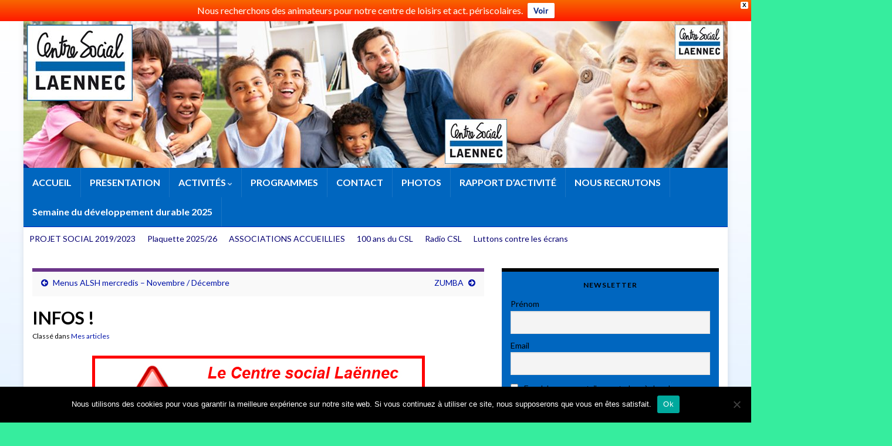

--- FILE ---
content_type: text/html; charset=UTF-8
request_url: https://www.cs-laennec.fr/infos-4/
body_size: 16371
content:
<!DOCTYPE html><!--[if IE 7]>
<html class="ie ie7" lang="fr-FR" prefix="og: http://ogp.me/ns#">
<![endif]-->
<!--[if IE 8]>
<html class="ie ie8" lang="fr-FR" prefix="og: http://ogp.me/ns#">
<![endif]-->
<!--[if !(IE 7) & !(IE 8)]><!-->
<html lang="fr-FR" prefix="og: http://ogp.me/ns#">
<!--<![endif]-->
    <head>
        <meta charset="UTF-8">
        <meta http-equiv="X-UA-Compatible" content="IE=edge">
        <meta name="viewport" content="width=device-width, initial-scale=1">
        <title>INFOS ! &#8211; Centre Social Laënnec</title>
<meta name='robots' content='max-image-preview:large' />
<link rel="alternate" type="application/rss+xml" title="Centre Social Laënnec &raquo; Flux" href="https://www.cs-laennec.fr/feed/" />
<link rel="alternate" type="application/rss+xml" title="Centre Social Laënnec &raquo; Flux des commentaires" href="https://www.cs-laennec.fr/comments/feed/" />
<link rel="alternate" title="oEmbed (JSON)" type="application/json+oembed" href="https://www.cs-laennec.fr/wp-json/oembed/1.0/embed?url=https%3A%2F%2Fwww.cs-laennec.fr%2Finfos-4%2F" />
<link rel="alternate" title="oEmbed (XML)" type="text/xml+oembed" href="https://www.cs-laennec.fr/wp-json/oembed/1.0/embed?url=https%3A%2F%2Fwww.cs-laennec.fr%2Finfos-4%2F&#038;format=xml" />
<style id='wp-img-auto-sizes-contain-inline-css' type='text/css'>
img:is([sizes=auto i],[sizes^="auto," i]){contain-intrinsic-size:3000px 1500px}
/*# sourceURL=wp-img-auto-sizes-contain-inline-css */
</style>
<style id='wp-emoji-styles-inline-css' type='text/css'>

	img.wp-smiley, img.emoji {
		display: inline !important;
		border: none !important;
		box-shadow: none !important;
		height: 1em !important;
		width: 1em !important;
		margin: 0 0.07em !important;
		vertical-align: -0.1em !important;
		background: none !important;
		padding: 0 !important;
	}
/*# sourceURL=wp-emoji-styles-inline-css */
</style>
<style id='wp-block-library-inline-css' type='text/css'>
:root{--wp-block-synced-color:#7a00df;--wp-block-synced-color--rgb:122,0,223;--wp-bound-block-color:var(--wp-block-synced-color);--wp-editor-canvas-background:#ddd;--wp-admin-theme-color:#007cba;--wp-admin-theme-color--rgb:0,124,186;--wp-admin-theme-color-darker-10:#006ba1;--wp-admin-theme-color-darker-10--rgb:0,107,160.5;--wp-admin-theme-color-darker-20:#005a87;--wp-admin-theme-color-darker-20--rgb:0,90,135;--wp-admin-border-width-focus:2px}@media (min-resolution:192dpi){:root{--wp-admin-border-width-focus:1.5px}}.wp-element-button{cursor:pointer}:root .has-very-light-gray-background-color{background-color:#eee}:root .has-very-dark-gray-background-color{background-color:#313131}:root .has-very-light-gray-color{color:#eee}:root .has-very-dark-gray-color{color:#313131}:root .has-vivid-green-cyan-to-vivid-cyan-blue-gradient-background{background:linear-gradient(135deg,#00d084,#0693e3)}:root .has-purple-crush-gradient-background{background:linear-gradient(135deg,#34e2e4,#4721fb 50%,#ab1dfe)}:root .has-hazy-dawn-gradient-background{background:linear-gradient(135deg,#faaca8,#dad0ec)}:root .has-subdued-olive-gradient-background{background:linear-gradient(135deg,#fafae1,#67a671)}:root .has-atomic-cream-gradient-background{background:linear-gradient(135deg,#fdd79a,#004a59)}:root .has-nightshade-gradient-background{background:linear-gradient(135deg,#330968,#31cdcf)}:root .has-midnight-gradient-background{background:linear-gradient(135deg,#020381,#2874fc)}:root{--wp--preset--font-size--normal:16px;--wp--preset--font-size--huge:42px}.has-regular-font-size{font-size:1em}.has-larger-font-size{font-size:2.625em}.has-normal-font-size{font-size:var(--wp--preset--font-size--normal)}.has-huge-font-size{font-size:var(--wp--preset--font-size--huge)}.has-text-align-center{text-align:center}.has-text-align-left{text-align:left}.has-text-align-right{text-align:right}.has-fit-text{white-space:nowrap!important}#end-resizable-editor-section{display:none}.aligncenter{clear:both}.items-justified-left{justify-content:flex-start}.items-justified-center{justify-content:center}.items-justified-right{justify-content:flex-end}.items-justified-space-between{justify-content:space-between}.screen-reader-text{border:0;clip-path:inset(50%);height:1px;margin:-1px;overflow:hidden;padding:0;position:absolute;width:1px;word-wrap:normal!important}.screen-reader-text:focus{background-color:#ddd;clip-path:none;color:#444;display:block;font-size:1em;height:auto;left:5px;line-height:normal;padding:15px 23px 14px;text-decoration:none;top:5px;width:auto;z-index:100000}html :where(.has-border-color){border-style:solid}html :where([style*=border-top-color]){border-top-style:solid}html :where([style*=border-right-color]){border-right-style:solid}html :where([style*=border-bottom-color]){border-bottom-style:solid}html :where([style*=border-left-color]){border-left-style:solid}html :where([style*=border-width]){border-style:solid}html :where([style*=border-top-width]){border-top-style:solid}html :where([style*=border-right-width]){border-right-style:solid}html :where([style*=border-bottom-width]){border-bottom-style:solid}html :where([style*=border-left-width]){border-left-style:solid}html :where(img[class*=wp-image-]){height:auto;max-width:100%}:where(figure){margin:0 0 1em}html :where(.is-position-sticky){--wp-admin--admin-bar--position-offset:var(--wp-admin--admin-bar--height,0px)}@media screen and (max-width:600px){html :where(.is-position-sticky){--wp-admin--admin-bar--position-offset:0px}}

/*# sourceURL=wp-block-library-inline-css */
</style><style id='wp-block-heading-inline-css' type='text/css'>
h1:where(.wp-block-heading).has-background,h2:where(.wp-block-heading).has-background,h3:where(.wp-block-heading).has-background,h4:where(.wp-block-heading).has-background,h5:where(.wp-block-heading).has-background,h6:where(.wp-block-heading).has-background{padding:1.25em 2.375em}h1.has-text-align-left[style*=writing-mode]:where([style*=vertical-lr]),h1.has-text-align-right[style*=writing-mode]:where([style*=vertical-rl]),h2.has-text-align-left[style*=writing-mode]:where([style*=vertical-lr]),h2.has-text-align-right[style*=writing-mode]:where([style*=vertical-rl]),h3.has-text-align-left[style*=writing-mode]:where([style*=vertical-lr]),h3.has-text-align-right[style*=writing-mode]:where([style*=vertical-rl]),h4.has-text-align-left[style*=writing-mode]:where([style*=vertical-lr]),h4.has-text-align-right[style*=writing-mode]:where([style*=vertical-rl]),h5.has-text-align-left[style*=writing-mode]:where([style*=vertical-lr]),h5.has-text-align-right[style*=writing-mode]:where([style*=vertical-rl]),h6.has-text-align-left[style*=writing-mode]:where([style*=vertical-lr]),h6.has-text-align-right[style*=writing-mode]:where([style*=vertical-rl]){rotate:180deg}
/*# sourceURL=https://www.cs-laennec.fr/wp-includes/blocks/heading/style.min.css */
</style>
<style id='wp-block-image-inline-css' type='text/css'>
.wp-block-image>a,.wp-block-image>figure>a{display:inline-block}.wp-block-image img{box-sizing:border-box;height:auto;max-width:100%;vertical-align:bottom}@media not (prefers-reduced-motion){.wp-block-image img.hide{visibility:hidden}.wp-block-image img.show{animation:show-content-image .4s}}.wp-block-image[style*=border-radius] img,.wp-block-image[style*=border-radius]>a{border-radius:inherit}.wp-block-image.has-custom-border img{box-sizing:border-box}.wp-block-image.aligncenter{text-align:center}.wp-block-image.alignfull>a,.wp-block-image.alignwide>a{width:100%}.wp-block-image.alignfull img,.wp-block-image.alignwide img{height:auto;width:100%}.wp-block-image .aligncenter,.wp-block-image .alignleft,.wp-block-image .alignright,.wp-block-image.aligncenter,.wp-block-image.alignleft,.wp-block-image.alignright{display:table}.wp-block-image .aligncenter>figcaption,.wp-block-image .alignleft>figcaption,.wp-block-image .alignright>figcaption,.wp-block-image.aligncenter>figcaption,.wp-block-image.alignleft>figcaption,.wp-block-image.alignright>figcaption{caption-side:bottom;display:table-caption}.wp-block-image .alignleft{float:left;margin:.5em 1em .5em 0}.wp-block-image .alignright{float:right;margin:.5em 0 .5em 1em}.wp-block-image .aligncenter{margin-left:auto;margin-right:auto}.wp-block-image :where(figcaption){margin-bottom:1em;margin-top:.5em}.wp-block-image.is-style-circle-mask img{border-radius:9999px}@supports ((-webkit-mask-image:none) or (mask-image:none)) or (-webkit-mask-image:none){.wp-block-image.is-style-circle-mask img{border-radius:0;-webkit-mask-image:url('data:image/svg+xml;utf8,<svg viewBox="0 0 100 100" xmlns="http://www.w3.org/2000/svg"><circle cx="50" cy="50" r="50"/></svg>');mask-image:url('data:image/svg+xml;utf8,<svg viewBox="0 0 100 100" xmlns="http://www.w3.org/2000/svg"><circle cx="50" cy="50" r="50"/></svg>');mask-mode:alpha;-webkit-mask-position:center;mask-position:center;-webkit-mask-repeat:no-repeat;mask-repeat:no-repeat;-webkit-mask-size:contain;mask-size:contain}}:root :where(.wp-block-image.is-style-rounded img,.wp-block-image .is-style-rounded img){border-radius:9999px}.wp-block-image figure{margin:0}.wp-lightbox-container{display:flex;flex-direction:column;position:relative}.wp-lightbox-container img{cursor:zoom-in}.wp-lightbox-container img:hover+button{opacity:1}.wp-lightbox-container button{align-items:center;backdrop-filter:blur(16px) saturate(180%);background-color:#5a5a5a40;border:none;border-radius:4px;cursor:zoom-in;display:flex;height:20px;justify-content:center;opacity:0;padding:0;position:absolute;right:16px;text-align:center;top:16px;width:20px;z-index:100}@media not (prefers-reduced-motion){.wp-lightbox-container button{transition:opacity .2s ease}}.wp-lightbox-container button:focus-visible{outline:3px auto #5a5a5a40;outline:3px auto -webkit-focus-ring-color;outline-offset:3px}.wp-lightbox-container button:hover{cursor:pointer;opacity:1}.wp-lightbox-container button:focus{opacity:1}.wp-lightbox-container button:focus,.wp-lightbox-container button:hover,.wp-lightbox-container button:not(:hover):not(:active):not(.has-background){background-color:#5a5a5a40;border:none}.wp-lightbox-overlay{box-sizing:border-box;cursor:zoom-out;height:100vh;left:0;overflow:hidden;position:fixed;top:0;visibility:hidden;width:100%;z-index:100000}.wp-lightbox-overlay .close-button{align-items:center;cursor:pointer;display:flex;justify-content:center;min-height:40px;min-width:40px;padding:0;position:absolute;right:calc(env(safe-area-inset-right) + 16px);top:calc(env(safe-area-inset-top) + 16px);z-index:5000000}.wp-lightbox-overlay .close-button:focus,.wp-lightbox-overlay .close-button:hover,.wp-lightbox-overlay .close-button:not(:hover):not(:active):not(.has-background){background:none;border:none}.wp-lightbox-overlay .lightbox-image-container{height:var(--wp--lightbox-container-height);left:50%;overflow:hidden;position:absolute;top:50%;transform:translate(-50%,-50%);transform-origin:top left;width:var(--wp--lightbox-container-width);z-index:9999999999}.wp-lightbox-overlay .wp-block-image{align-items:center;box-sizing:border-box;display:flex;height:100%;justify-content:center;margin:0;position:relative;transform-origin:0 0;width:100%;z-index:3000000}.wp-lightbox-overlay .wp-block-image img{height:var(--wp--lightbox-image-height);min-height:var(--wp--lightbox-image-height);min-width:var(--wp--lightbox-image-width);width:var(--wp--lightbox-image-width)}.wp-lightbox-overlay .wp-block-image figcaption{display:none}.wp-lightbox-overlay button{background:none;border:none}.wp-lightbox-overlay .scrim{background-color:#fff;height:100%;opacity:.9;position:absolute;width:100%;z-index:2000000}.wp-lightbox-overlay.active{visibility:visible}@media not (prefers-reduced-motion){.wp-lightbox-overlay.active{animation:turn-on-visibility .25s both}.wp-lightbox-overlay.active img{animation:turn-on-visibility .35s both}.wp-lightbox-overlay.show-closing-animation:not(.active){animation:turn-off-visibility .35s both}.wp-lightbox-overlay.show-closing-animation:not(.active) img{animation:turn-off-visibility .25s both}.wp-lightbox-overlay.zoom.active{animation:none;opacity:1;visibility:visible}.wp-lightbox-overlay.zoom.active .lightbox-image-container{animation:lightbox-zoom-in .4s}.wp-lightbox-overlay.zoom.active .lightbox-image-container img{animation:none}.wp-lightbox-overlay.zoom.active .scrim{animation:turn-on-visibility .4s forwards}.wp-lightbox-overlay.zoom.show-closing-animation:not(.active){animation:none}.wp-lightbox-overlay.zoom.show-closing-animation:not(.active) .lightbox-image-container{animation:lightbox-zoom-out .4s}.wp-lightbox-overlay.zoom.show-closing-animation:not(.active) .lightbox-image-container img{animation:none}.wp-lightbox-overlay.zoom.show-closing-animation:not(.active) .scrim{animation:turn-off-visibility .4s forwards}}@keyframes show-content-image{0%{visibility:hidden}99%{visibility:hidden}to{visibility:visible}}@keyframes turn-on-visibility{0%{opacity:0}to{opacity:1}}@keyframes turn-off-visibility{0%{opacity:1;visibility:visible}99%{opacity:0;visibility:visible}to{opacity:0;visibility:hidden}}@keyframes lightbox-zoom-in{0%{transform:translate(calc((-100vw + var(--wp--lightbox-scrollbar-width))/2 + var(--wp--lightbox-initial-left-position)),calc(-50vh + var(--wp--lightbox-initial-top-position))) scale(var(--wp--lightbox-scale))}to{transform:translate(-50%,-50%) scale(1)}}@keyframes lightbox-zoom-out{0%{transform:translate(-50%,-50%) scale(1);visibility:visible}99%{visibility:visible}to{transform:translate(calc((-100vw + var(--wp--lightbox-scrollbar-width))/2 + var(--wp--lightbox-initial-left-position)),calc(-50vh + var(--wp--lightbox-initial-top-position))) scale(var(--wp--lightbox-scale));visibility:hidden}}
/*# sourceURL=https://www.cs-laennec.fr/wp-includes/blocks/image/style.min.css */
</style>
<style id='wp-block-spacer-inline-css' type='text/css'>
.wp-block-spacer{clear:both}
/*# sourceURL=https://www.cs-laennec.fr/wp-includes/blocks/spacer/style.min.css */
</style>
<style id='global-styles-inline-css' type='text/css'>
:root{--wp--preset--aspect-ratio--square: 1;--wp--preset--aspect-ratio--4-3: 4/3;--wp--preset--aspect-ratio--3-4: 3/4;--wp--preset--aspect-ratio--3-2: 3/2;--wp--preset--aspect-ratio--2-3: 2/3;--wp--preset--aspect-ratio--16-9: 16/9;--wp--preset--aspect-ratio--9-16: 9/16;--wp--preset--color--black: #000000;--wp--preset--color--cyan-bluish-gray: #abb8c3;--wp--preset--color--white: #ffffff;--wp--preset--color--pale-pink: #f78da7;--wp--preset--color--vivid-red: #cf2e2e;--wp--preset--color--luminous-vivid-orange: #ff6900;--wp--preset--color--luminous-vivid-amber: #fcb900;--wp--preset--color--light-green-cyan: #7bdcb5;--wp--preset--color--vivid-green-cyan: #00d084;--wp--preset--color--pale-cyan-blue: #8ed1fc;--wp--preset--color--vivid-cyan-blue: #0693e3;--wp--preset--color--vivid-purple: #9b51e0;--wp--preset--gradient--vivid-cyan-blue-to-vivid-purple: linear-gradient(135deg,rgb(6,147,227) 0%,rgb(155,81,224) 100%);--wp--preset--gradient--light-green-cyan-to-vivid-green-cyan: linear-gradient(135deg,rgb(122,220,180) 0%,rgb(0,208,130) 100%);--wp--preset--gradient--luminous-vivid-amber-to-luminous-vivid-orange: linear-gradient(135deg,rgb(252,185,0) 0%,rgb(255,105,0) 100%);--wp--preset--gradient--luminous-vivid-orange-to-vivid-red: linear-gradient(135deg,rgb(255,105,0) 0%,rgb(207,46,46) 100%);--wp--preset--gradient--very-light-gray-to-cyan-bluish-gray: linear-gradient(135deg,rgb(238,238,238) 0%,rgb(169,184,195) 100%);--wp--preset--gradient--cool-to-warm-spectrum: linear-gradient(135deg,rgb(74,234,220) 0%,rgb(151,120,209) 20%,rgb(207,42,186) 40%,rgb(238,44,130) 60%,rgb(251,105,98) 80%,rgb(254,248,76) 100%);--wp--preset--gradient--blush-light-purple: linear-gradient(135deg,rgb(255,206,236) 0%,rgb(152,150,240) 100%);--wp--preset--gradient--blush-bordeaux: linear-gradient(135deg,rgb(254,205,165) 0%,rgb(254,45,45) 50%,rgb(107,0,62) 100%);--wp--preset--gradient--luminous-dusk: linear-gradient(135deg,rgb(255,203,112) 0%,rgb(199,81,192) 50%,rgb(65,88,208) 100%);--wp--preset--gradient--pale-ocean: linear-gradient(135deg,rgb(255,245,203) 0%,rgb(182,227,212) 50%,rgb(51,167,181) 100%);--wp--preset--gradient--electric-grass: linear-gradient(135deg,rgb(202,248,128) 0%,rgb(113,206,126) 100%);--wp--preset--gradient--midnight: linear-gradient(135deg,rgb(2,3,129) 0%,rgb(40,116,252) 100%);--wp--preset--font-size--small: 14px;--wp--preset--font-size--medium: 20px;--wp--preset--font-size--large: 20px;--wp--preset--font-size--x-large: 42px;--wp--preset--font-size--tiny: 10px;--wp--preset--font-size--regular: 16px;--wp--preset--font-size--larger: 26px;--wp--preset--spacing--20: 0.44rem;--wp--preset--spacing--30: 0.67rem;--wp--preset--spacing--40: 1rem;--wp--preset--spacing--50: 1.5rem;--wp--preset--spacing--60: 2.25rem;--wp--preset--spacing--70: 3.38rem;--wp--preset--spacing--80: 5.06rem;--wp--preset--shadow--natural: 6px 6px 9px rgba(0, 0, 0, 0.2);--wp--preset--shadow--deep: 12px 12px 50px rgba(0, 0, 0, 0.4);--wp--preset--shadow--sharp: 6px 6px 0px rgba(0, 0, 0, 0.2);--wp--preset--shadow--outlined: 6px 6px 0px -3px rgb(255, 255, 255), 6px 6px rgb(0, 0, 0);--wp--preset--shadow--crisp: 6px 6px 0px rgb(0, 0, 0);}:where(.is-layout-flex){gap: 0.5em;}:where(.is-layout-grid){gap: 0.5em;}body .is-layout-flex{display: flex;}.is-layout-flex{flex-wrap: wrap;align-items: center;}.is-layout-flex > :is(*, div){margin: 0;}body .is-layout-grid{display: grid;}.is-layout-grid > :is(*, div){margin: 0;}:where(.wp-block-columns.is-layout-flex){gap: 2em;}:where(.wp-block-columns.is-layout-grid){gap: 2em;}:where(.wp-block-post-template.is-layout-flex){gap: 1.25em;}:where(.wp-block-post-template.is-layout-grid){gap: 1.25em;}.has-black-color{color: var(--wp--preset--color--black) !important;}.has-cyan-bluish-gray-color{color: var(--wp--preset--color--cyan-bluish-gray) !important;}.has-white-color{color: var(--wp--preset--color--white) !important;}.has-pale-pink-color{color: var(--wp--preset--color--pale-pink) !important;}.has-vivid-red-color{color: var(--wp--preset--color--vivid-red) !important;}.has-luminous-vivid-orange-color{color: var(--wp--preset--color--luminous-vivid-orange) !important;}.has-luminous-vivid-amber-color{color: var(--wp--preset--color--luminous-vivid-amber) !important;}.has-light-green-cyan-color{color: var(--wp--preset--color--light-green-cyan) !important;}.has-vivid-green-cyan-color{color: var(--wp--preset--color--vivid-green-cyan) !important;}.has-pale-cyan-blue-color{color: var(--wp--preset--color--pale-cyan-blue) !important;}.has-vivid-cyan-blue-color{color: var(--wp--preset--color--vivid-cyan-blue) !important;}.has-vivid-purple-color{color: var(--wp--preset--color--vivid-purple) !important;}.has-black-background-color{background-color: var(--wp--preset--color--black) !important;}.has-cyan-bluish-gray-background-color{background-color: var(--wp--preset--color--cyan-bluish-gray) !important;}.has-white-background-color{background-color: var(--wp--preset--color--white) !important;}.has-pale-pink-background-color{background-color: var(--wp--preset--color--pale-pink) !important;}.has-vivid-red-background-color{background-color: var(--wp--preset--color--vivid-red) !important;}.has-luminous-vivid-orange-background-color{background-color: var(--wp--preset--color--luminous-vivid-orange) !important;}.has-luminous-vivid-amber-background-color{background-color: var(--wp--preset--color--luminous-vivid-amber) !important;}.has-light-green-cyan-background-color{background-color: var(--wp--preset--color--light-green-cyan) !important;}.has-vivid-green-cyan-background-color{background-color: var(--wp--preset--color--vivid-green-cyan) !important;}.has-pale-cyan-blue-background-color{background-color: var(--wp--preset--color--pale-cyan-blue) !important;}.has-vivid-cyan-blue-background-color{background-color: var(--wp--preset--color--vivid-cyan-blue) !important;}.has-vivid-purple-background-color{background-color: var(--wp--preset--color--vivid-purple) !important;}.has-black-border-color{border-color: var(--wp--preset--color--black) !important;}.has-cyan-bluish-gray-border-color{border-color: var(--wp--preset--color--cyan-bluish-gray) !important;}.has-white-border-color{border-color: var(--wp--preset--color--white) !important;}.has-pale-pink-border-color{border-color: var(--wp--preset--color--pale-pink) !important;}.has-vivid-red-border-color{border-color: var(--wp--preset--color--vivid-red) !important;}.has-luminous-vivid-orange-border-color{border-color: var(--wp--preset--color--luminous-vivid-orange) !important;}.has-luminous-vivid-amber-border-color{border-color: var(--wp--preset--color--luminous-vivid-amber) !important;}.has-light-green-cyan-border-color{border-color: var(--wp--preset--color--light-green-cyan) !important;}.has-vivid-green-cyan-border-color{border-color: var(--wp--preset--color--vivid-green-cyan) !important;}.has-pale-cyan-blue-border-color{border-color: var(--wp--preset--color--pale-cyan-blue) !important;}.has-vivid-cyan-blue-border-color{border-color: var(--wp--preset--color--vivid-cyan-blue) !important;}.has-vivid-purple-border-color{border-color: var(--wp--preset--color--vivid-purple) !important;}.has-vivid-cyan-blue-to-vivid-purple-gradient-background{background: var(--wp--preset--gradient--vivid-cyan-blue-to-vivid-purple) !important;}.has-light-green-cyan-to-vivid-green-cyan-gradient-background{background: var(--wp--preset--gradient--light-green-cyan-to-vivid-green-cyan) !important;}.has-luminous-vivid-amber-to-luminous-vivid-orange-gradient-background{background: var(--wp--preset--gradient--luminous-vivid-amber-to-luminous-vivid-orange) !important;}.has-luminous-vivid-orange-to-vivid-red-gradient-background{background: var(--wp--preset--gradient--luminous-vivid-orange-to-vivid-red) !important;}.has-very-light-gray-to-cyan-bluish-gray-gradient-background{background: var(--wp--preset--gradient--very-light-gray-to-cyan-bluish-gray) !important;}.has-cool-to-warm-spectrum-gradient-background{background: var(--wp--preset--gradient--cool-to-warm-spectrum) !important;}.has-blush-light-purple-gradient-background{background: var(--wp--preset--gradient--blush-light-purple) !important;}.has-blush-bordeaux-gradient-background{background: var(--wp--preset--gradient--blush-bordeaux) !important;}.has-luminous-dusk-gradient-background{background: var(--wp--preset--gradient--luminous-dusk) !important;}.has-pale-ocean-gradient-background{background: var(--wp--preset--gradient--pale-ocean) !important;}.has-electric-grass-gradient-background{background: var(--wp--preset--gradient--electric-grass) !important;}.has-midnight-gradient-background{background: var(--wp--preset--gradient--midnight) !important;}.has-small-font-size{font-size: var(--wp--preset--font-size--small) !important;}.has-medium-font-size{font-size: var(--wp--preset--font-size--medium) !important;}.has-large-font-size{font-size: var(--wp--preset--font-size--large) !important;}.has-x-large-font-size{font-size: var(--wp--preset--font-size--x-large) !important;}
/*# sourceURL=global-styles-inline-css */
</style>

<style id='classic-theme-styles-inline-css' type='text/css'>
/*! This file is auto-generated */
.wp-block-button__link{color:#fff;background-color:#32373c;border-radius:9999px;box-shadow:none;text-decoration:none;padding:calc(.667em + 2px) calc(1.333em + 2px);font-size:1.125em}.wp-block-file__button{background:#32373c;color:#fff;text-decoration:none}
/*# sourceURL=/wp-includes/css/classic-themes.min.css */
</style>
<link rel='stylesheet' id='titan-adminbar-styles-css' href='https://www.cs-laennec.fr/wp-content/plugins/anti-spam/assets/css/admin-bar.css?ver=7.4.0' type='text/css' media='all' />
<link rel='stylesheet' id='cookie-notice-front-css' href='https://www.cs-laennec.fr/wp-content/plugins/cookie-notice/css/front.min.css?ver=2.5.11' type='text/css' media='all' />
<link rel='stylesheet' id='icalendrier-default-css' href='https://www.cs-laennec.fr/wp-content/plugins/icalendrier/css/icalendrier.css' type='text/css' media='all' />
<link rel='stylesheet' id='icalendrier-alt-1-css' href='https://www.cs-laennec.fr/wp-content/plugins/icalendrier/css/themes/icalendrier-alt-1.css' type='text/css' media='all' />
<link rel='stylesheet' id='bwg_fonts-css' href='https://www.cs-laennec.fr/wp-content/plugins/photo-gallery/css/bwg-fonts/fonts.css?ver=0.0.1' type='text/css' media='all' />
<link rel='stylesheet' id='sumoselect-css' href='https://www.cs-laennec.fr/wp-content/plugins/photo-gallery/css/sumoselect.min.css?ver=3.4.6' type='text/css' media='all' />
<link rel='stylesheet' id='mCustomScrollbar-css' href='https://www.cs-laennec.fr/wp-content/plugins/photo-gallery/css/jquery.mCustomScrollbar.min.css?ver=3.1.5' type='text/css' media='all' />
<link rel='stylesheet' id='bwg_frontend-css' href='https://www.cs-laennec.fr/wp-content/plugins/photo-gallery/css/styles.min.css?ver=1.8.37' type='text/css' media='all' />
<link rel='stylesheet' id='uaf_client_css-css' href='https://www.cs-laennec.fr/wp-content/uploads/useanyfont/uaf.css?ver=1764515035' type='text/css' media='all' />
<link rel='stylesheet' id='wpfront-notification-bar-css' href='https://www.cs-laennec.fr/wp-content/plugins/wpfront-notification-bar/css/wpfront-notification-bar.min.css?ver=3.5.1.05102' type='text/css' media='all' />
<link rel='stylesheet' id='bootstrap-css' href='https://www.cs-laennec.fr/wp-content/themes/graphene/bootstrap/css/bootstrap.min.css?ver=6.9' type='text/css' media='all' />
<link rel='stylesheet' id='font-awesome-css' href='https://www.cs-laennec.fr/wp-content/themes/graphene/fonts/font-awesome/css/font-awesome.min.css?ver=6.9' type='text/css' media='all' />
<link rel='stylesheet' id='graphene-css' href='https://www.cs-laennec.fr/wp-content/themes/graphene/style.css?ver=2.9.4' type='text/css' media='screen' />
<link rel='stylesheet' id='graphene-responsive-css' href='https://www.cs-laennec.fr/wp-content/themes/graphene/responsive.css?ver=2.9.4' type='text/css' media='all' />
<link rel='stylesheet' id='graphene-blocks-css' href='https://www.cs-laennec.fr/wp-content/themes/graphene/blocks.css?ver=2.9.4' type='text/css' media='all' />
<link rel='stylesheet' id='newsletter-css' href='https://www.cs-laennec.fr/wp-content/plugins/newsletter/style.css?ver=9.1.1' type='text/css' media='all' />
<link rel='stylesheet' id='heateor-sc-frontend-css-css' href='https://www.cs-laennec.fr/wp-content/plugins/heateor-social-comments/css/front.css?ver=1.6.3' type='text/css' media='all' />
<script type="text/javascript" id="cookie-notice-front-js-before">
/* <![CDATA[ */
var cnArgs = {"ajaxUrl":"https:\/\/www.cs-laennec.fr\/wp-admin\/admin-ajax.php","nonce":"d6f67e49d2","hideEffect":"fade","position":"bottom","onScroll":false,"onScrollOffset":100,"onClick":false,"cookieName":"cookie_notice_accepted","cookieTime":2592000,"cookieTimeRejected":2592000,"globalCookie":false,"redirection":false,"cache":false,"revokeCookies":false,"revokeCookiesOpt":"automatic"};

//# sourceURL=cookie-notice-front-js-before
/* ]]> */
</script>
<script type="text/javascript" src="https://www.cs-laennec.fr/wp-content/plugins/cookie-notice/js/front.min.js?ver=2.5.11" id="cookie-notice-front-js"></script>
<script type="text/javascript" src="https://www.cs-laennec.fr/wp-includes/js/jquery/jquery.min.js?ver=3.7.1" id="jquery-core-js"></script>
<script type="text/javascript" src="https://www.cs-laennec.fr/wp-includes/js/jquery/jquery-migrate.min.js?ver=3.4.1" id="jquery-migrate-js"></script>
<script type="text/javascript" src="https://www.cs-laennec.fr/wp-content/plugins/photo-gallery/js/jquery.sumoselect.min.js?ver=3.4.6" id="sumoselect-js"></script>
<script type="text/javascript" src="https://www.cs-laennec.fr/wp-content/plugins/photo-gallery/js/tocca.min.js?ver=2.0.9" id="bwg_mobile-js"></script>
<script type="text/javascript" src="https://www.cs-laennec.fr/wp-content/plugins/photo-gallery/js/jquery.mCustomScrollbar.concat.min.js?ver=3.1.5" id="mCustomScrollbar-js"></script>
<script type="text/javascript" src="https://www.cs-laennec.fr/wp-content/plugins/photo-gallery/js/jquery.fullscreen.min.js?ver=0.6.0" id="jquery-fullscreen-js"></script>
<script type="text/javascript" id="bwg_frontend-js-extra">
/* <![CDATA[ */
var bwg_objectsL10n = {"bwg_field_required":"field is required.","bwg_mail_validation":"This is not a valid email address.","bwg_search_result":"There are no images matching your search.","bwg_select_tag":"Select Tag","bwg_order_by":"Order By","bwg_search":"Search","bwg_show_ecommerce":"Show Ecommerce","bwg_hide_ecommerce":"Hide Ecommerce","bwg_show_comments":"Show Comments","bwg_hide_comments":"Hide Comments","bwg_restore":"Restore","bwg_maximize":"Maximize","bwg_fullscreen":"Fullscreen","bwg_exit_fullscreen":"Exit Fullscreen","bwg_search_tag":"SEARCH...","bwg_tag_no_match":"No tags found","bwg_all_tags_selected":"All tags selected","bwg_tags_selected":"tags selected","play":"Play","pause":"Pause","is_pro":"","bwg_play":"Play","bwg_pause":"Pause","bwg_hide_info":"Hide info","bwg_show_info":"Show info","bwg_hide_rating":"Hide rating","bwg_show_rating":"Show rating","ok":"Ok","cancel":"Cancel","select_all":"Select all","lazy_load":"0","lazy_loader":"https://www.cs-laennec.fr/wp-content/plugins/photo-gallery/images/ajax_loader.png","front_ajax":"0","bwg_tag_see_all":"see all tags","bwg_tag_see_less":"see less tags"};
//# sourceURL=bwg_frontend-js-extra
/* ]]> */
</script>
<script type="text/javascript" src="https://www.cs-laennec.fr/wp-content/plugins/photo-gallery/js/scripts.min.js?ver=1.8.37" id="bwg_frontend-js"></script>
<script type="text/javascript" src="https://www.cs-laennec.fr/wp-content/plugins/wpfront-notification-bar/js/wpfront-notification-bar.min.js?ver=3.5.1.05102" id="wpfront-notification-bar-js"></script>
<script defer type="text/javascript" src="https://www.cs-laennec.fr/wp-content/themes/graphene/bootstrap/js/bootstrap.min.js?ver=2.9.4" id="bootstrap-js"></script>
<script defer type="text/javascript" src="https://www.cs-laennec.fr/wp-content/themes/graphene/js/bootstrap-hover-dropdown/bootstrap-hover-dropdown.min.js?ver=2.9.4" id="bootstrap-hover-dropdown-js"></script>
<script defer type="text/javascript" src="https://www.cs-laennec.fr/wp-content/themes/graphene/js/bootstrap-submenu/bootstrap-submenu.min.js?ver=2.9.4" id="bootstrap-submenu-js"></script>
<script defer type="text/javascript" src="https://www.cs-laennec.fr/wp-content/themes/graphene/js/jquery.infinitescroll.min.js?ver=2.9.4" id="infinite-scroll-js"></script>
<script type="text/javascript" id="graphene-js-extra">
/* <![CDATA[ */
var grapheneJS = {"siteurl":"https://www.cs-laennec.fr","ajaxurl":"https://www.cs-laennec.fr/wp-admin/admin-ajax.php","templateUrl":"https://www.cs-laennec.fr/wp-content/themes/graphene","isSingular":"1","enableStickyMenu":"","shouldShowComments":"","commentsOrder":"newest","sliderDisable":"","sliderInterval":"7000","infScrollBtnLbl":"Lire plus","infScrollOn":"","infScrollCommentsOn":"","totalPosts":"1","postsPerPage":"10","isPageNavi":"","infScrollMsgText":"Fetching window.grapheneInfScrollItemsPerPage of window.grapheneInfScrollItemsLeft items left ...","infScrollMsgTextPlural":"Fetching window.grapheneInfScrollItemsPerPage of window.grapheneInfScrollItemsLeft items left ...","infScrollFinishedText":"All loaded!","commentsPerPage":"50","totalComments":"0","infScrollCommentsMsg":"R\u00e9cup\u00e9ration de window.grapheneInfScrollCommentsPerPage commentaires sur window.grapheneInfScrollCommentsLeft laiss\u00e9s","infScrollCommentsMsgPlural":"R\u00e9cup\u00e9ration de window.grapheneInfScrollCommentsPerPage commentaires sur window.grapheneInfScrollCommentsLeft laiss\u00e9s","infScrollCommentsFinishedMsg":"All comments loaded!","disableLiveSearch":"1","txtNoResult":"No result found.","isMasonry":""};
//# sourceURL=graphene-js-extra
/* ]]> */
</script>
<script defer type="text/javascript" src="https://www.cs-laennec.fr/wp-content/themes/graphene/js/graphene.js?ver=2.9.4" id="graphene-js"></script>
<link rel="https://api.w.org/" href="https://www.cs-laennec.fr/wp-json/" /><link rel="alternate" title="JSON" type="application/json" href="https://www.cs-laennec.fr/wp-json/wp/v2/posts/2971" /><link rel="EditURI" type="application/rsd+xml" title="RSD" href="https://www.cs-laennec.fr/xmlrpc.php?rsd" />
<meta name="generator" content="WordPress 6.9" />
<link rel="canonical" href="https://www.cs-laennec.fr/infos-4/" />
<link rel='shortlink' href='https://www.cs-laennec.fr/?p=2971' />
<!-- Start Genie WP Favicon -->
<link rel="shortcut icon" href="https://www.cs-laennec.fr/wp-content/uploads/gwpf_icon/favicon.png" />
<link rel="apple-touch-icon" href="https://www.cs-laennec.fr/wp-content/uploads/gwpf_icon/favicon.png" />
<!-- End Genie WP Favicon -->
		<script>
		   WebFontConfig = {
		      google: { 
		      	families: ["Lato:400,400i,700,700i&display=swap"]		      }
		   };

		   (function(d) {
		      var wf = d.createElement('script'), s = d.scripts[0];
		      wf.src = 'https://ajax.googleapis.com/ajax/libs/webfont/1.6.26/webfont.js';
		      wf.async = true;
		      s.parentNode.insertBefore(wf, s);
		   })(document);
		</script>
	<style type="text/css">
.navbar {background: #0066bf} @media only screen and (max-width: 768px){ #mega-menu-wrap-Header-Menu .mega-menu-toggle + #mega-menu-Header-Menu {background: #0066bf} }.navbar #header-menu-wrap .nav li:focus, .navbar #header-menu-wrap .nav li:hover, .navbar #header-menu-wrap .nav li.current-menu-item, .navbar #header-menu-wrap .nav li.current-menu-ancestor, .navbar #header-menu-wrap .dropdown-menu li, .navbar #header-menu-wrap .dropdown-menu > li > a:focus, .navbar #header-menu-wrap .dropdown-menu > li > a:hover, .navbar #header-menu-wrap .dropdown-menu > .active > a, .navbar #header-menu-wrap .dropdown-menu > .active > a:focus, .navbar #header-menu-wrap .dropdown-menu > .active > a:hover, .navbar #header-menu-wrap .navbar-nav>.open>a, .navbar #header-menu-wrap .navbar-nav>.open>a:focus, .navbar #header-menu-wrap .navbar-nav>.open>a:hover, .navbar .navbar-nav>.active>a, .navbar .navbar-nav>.active>a:focus, .navbar .navbar-nav>.active>a:hover, #header-menu-wrap #mega-menu-wrap-Header-Menu #mega-menu-Header-Menu li.mega-current-menu-item, #header-menu-wrap #mega-menu-wrap-Header-Menu #mega-menu-Header-Menu > li.mega-menu-item > a.mega-menu-link:hover, #header-menu-wrap #mega-menu-wrap-Header-Menu #mega-menu-Header-Menu > li.mega-toggle-on > a.mega-menu-link, #header-menu-wrap #mega-menu-wrap-Header-Menu #mega-menu-Header-Menu > li.mega-current-menu-item > a.mega-menu-link {background: #f9f9f9}.navbar #header-menu-wrap .navbar-nav>.active>a, .navbar #header-menu-wrap .navbar-nav>.active>a:focus, .navbar #header-menu-wrap .navbar-nav>.active>a:hover, .navbar #header-menu-wrap .navbar-nav>.open>a, .navbar #header-menu-wrap .navbar-nav>.open>a:focus, .navbar #header-menu-wrap .navbar-nav>.open>a:hover, .navbar #header-menu-wrap .navbar-nav>.current-menu-item>a, .navbar #header-menu-wrap .navbar-nav>.current-menu-item>a:hover, .navbar #header-menu-wrap .navbar-nav>.current-menu-item>a:focus, .navbar #header-menu-wrap .navbar-nav>.current-menu-ancestor>a, .navbar #header-menu-wrap .navbar-nav>.current-menu-ancestor>a:hover, .navbar #header-menu-wrap .navbar-nav>.current-menu-ancestor>a:focus, .navbar #header-menu-wrap .navbar-nav>li>a:focus, .navbar #header-menu-wrap .navbar-nav>li>a:hover, #header-menu-wrap #mega-menu-wrap-Header-Menu #mega-menu-Header-Menu li.mega-current-menu-item, #header-menu-wrap #mega-menu-wrap-Header-Menu #mega-menu-Header-Menu > li.mega-menu-item > a.mega-menu-link:hover, #header-menu-wrap #mega-menu-wrap-Header-Menu #mega-menu-Header-Menu > li.mega-toggle-on > a.mega-menu-link, #header-menu-wrap #mega-menu-wrap-Header-Menu #mega-menu-Header-Menu > li.mega-current-menu-item > a.mega-menu-link {color: #000860}.navbar #header-menu-wrap .nav ul li a, .navbar #header-menu-wrap .nav ul li a {color: #000170}.navbar #header-menu-wrap .nav .dropdown-menu li:hover > a, .navbar #header-menu-wrap .nav .dropdown-menu li.current-menu-item > a, .navbar #header-menu-wrap .nav .dropdown-menu li.current-menu-ancestor > a {color: #ef0000}.navbar #secondary-menu-wrap {background: #ffffff}.navbar #secondary-menu-wrap, .navbar-inverse .dropdown-submenu > .dropdown-menu {border-color:#0026bf}.navbar #secondary-menu > li > a {color: #070072}.navbar #secondary-menu-wrap .nav li:focus, .navbar #secondary-menu-wrap .nav li:hover, .navbar #secondary-menu-wrap .nav li.current-menu-item, .navbar #secondary-menu-wrap .nav li.current-menu-ancestor, .navbar #secondary-menu-wrap .dropdown-menu li, .navbar #secondary-menu-wrap .dropdown-menu > li > a:focus, .navbar #secondary-menu-wrap .dropdown-menu > li > a:hover, .navbar #secondary-menu-wrap .dropdown-menu > .active > a, .navbar #secondary-menu-wrap .dropdown-menu > .active > a:focus, .navbar #secondary-menu-wrap .dropdown-menu > .active > a:hover, .navbar #secondary-menu-wrap .navbar-nav>.open>a, .navbar #secondary-menu-wrap .navbar-nav>.open>a:focus, .navbar #secondary-menu-wrap .navbar-nav>.open>a:hover {background-color: #2892fc}.navbar #secondary-menu-wrap .navbar-nav>.active>a, .navbar #secondary-menu-wrap .navbar-nav>.active>a:focus, .navbar #secondary-menu-wrap .navbar-nav>.active>a:hover, .navbar #secondary-menu-wrap .navbar-nav>.open>a, .navbar #secondary-menu-wrap .navbar-nav>.open>a:focus, .navbar #secondary-menu-wrap .navbar-nav>.open>a:hover, .navbar #secondary-menu-wrap .navbar-nav>.current-menu-item>a, .navbar #secondary-menu-wrap .navbar-nav>.current-menu-item>a:hover, .navbar #secondary-menu-wrap .navbar-nav>.current-menu-item>a:focus, .navbar #secondary-menu-wrap .navbar-nav>.current-menu-ancestor>a, .navbar #secondary-menu-wrap .navbar-nav>.current-menu-ancestor>a:hover, .navbar #secondary-menu-wrap .navbar-nav>.current-menu-ancestor>a:focus, .navbar #secondary-menu-wrap .navbar-nav>li>a:focus, .navbar #secondary-menu-wrap .navbar-nav>li>a:hover {color: #0c0c0c}.navbar #secondary-menu-wrap .nav .dropdown-menu li:hover > a, .navbar #secondary-menu-wrap .nav .dropdown-menu li.current-menu-item > a, .navbar #secondary-menu-wrap .nav .dropdown-menu li.current-menu-ancestor > a {color: #000000}.entry-footer {border-color: #ffffff}body, blockquote p {color: #000000}.post-title, .post-title a, .post-title a:hover, .post-title a:visited {color: #000000}a, .post .date .day, .pagination>li>a, .pagination>li>a:hover, .pagination>li>span, #comments > h4.current a, #comments > h4.current a .fa, .post-nav-top p, .post-nav-top a, .autocomplete-suggestions strong {color: #0013a8}a:focus, a:hover, .post-nav-top a:hover {color: #f22521}.sticky {border-color: #0066bf}.child-page {background-color: #ffffff}.sidebar .sidebar-wrap {background-color: #0066bf; border-color: #000000}.sidebar ul li {border-color: #000000}.carousel-caption {background-color: rgba(0,0,0,0.8); background-color: rgba(0.8); color: #251491} .carousel .slider_post_title, .carousel .slider_post_title a {color: #251491}.btn, .btn:focus, .btn:hover, .btn a, .Button, .colour-preview .button, input[type="submit"], button[type="submit"], #commentform #submit, .wpsc_buy_button, #back-to-top, .wp-block-button .wp-block-button__link:not(.has-background) {background: #dd3333; color: #ffffff} .wp-block-button.is-style-outline .wp-block-button__link {background:transparent; border-color: #dd3333}.btn.btn-outline, .btn.btn-outline:hover {color: #dd3333;border-color: #dd3333}.label-primary, .pagination>.active>a, .pagination>.active>a:focus, .pagination>.active>a:hover, .pagination>.active>span, .pagination>.active>span:focus, .pagination>.active>span:hover, .list-group-item.parent, .list-group-item.parent:focus, .list-group-item.parent:hover {background: #66e1f4; border-color: #66e1f4; color: #ffffff}#footer, .graphene-footer{background-color:#04156b;color:#ffffff}#sidebar_bottom {background:#81d742;border-color:#ffffff}#sidebar_bottom {color:#ffff05}.header_title, .header_title a, .header_title a:visited, .header_title a:hover, .header_desc {color:#blank}#header .header_title{ font-family:Marck Script;font-size:24;font-weight:bold; }#header .header_desc{ font-family:Marck Script; }.entry-content, .sidebar, .comment-entry{ color:#000000; }.carousel, .carousel .item{height:205px}@media (max-width: 991px) {.carousel, .carousel .item{height:250px}}.post-title, .post-title a, .post-title a:hover, .post-title a:visited{ color: #000000 }@media (min-width: 1200px) {.container {width:1200px}}
</style>
		<script type="application/ld+json">{"@context":"http:\/\/schema.org","@type":"Article","mainEntityOfPage":"https:\/\/www.cs-laennec.fr\/infos-4\/","publisher":{"@type":"Organization","name":"Centre Social La\u00ebnnec"},"headline":"INFOS !","datePublished":"2014-11-04T15:53:58+00:00","dateModified":"2014-11-04T17:55:08+00:00","description":"","author":{"@type":"Person","name":"admin"},"image":["https:\/\/www.cs-laennec.fr\/wp-content\/uploads\/2014\/11\/infos-ferm-11-nov-copie1.jpg"]}</script>
	<style type="text/css" id="custom-background-css">
body.custom-background { background-color: #36ed9e; background-image: url("https://www.cs-laennec.fr/wp-content/uploads/2024/07/fond-.jpg"); background-position: left top; background-size: cover; background-repeat: no-repeat; background-attachment: fixed; }
</style>
	<meta property="og:type" content="article" />
<meta property="og:title" content="INFOS !" />
<meta property="og:url" content="https://www.cs-laennec.fr/infos-4/" />
<meta property="og:site_name" content="Centre Social Laënnec" />
<meta property="og:description" content="" />
<meta property="og:updated_time" content="2014-11-04T17:55:08+00:00" />
<meta property="article:modified_time" content="2014-11-04T17:55:08+00:00" />
<meta property="article:published_time" content="2014-11-04T15:53:58+00:00" />
<meta property="og:image" content="https://www.cs-laennec.fr/wp-content/uploads/2014/11/infos-ferm-11-nov-copie1.jpg" />
<meta property="og:image:width" content="567" />
<meta property="og:image:height" content="187" />
    </head>
    <body data-rsssl=1 class="wp-singular post-template-default single single-post postid-2971 single-format-standard custom-background wp-embed-responsive wp-theme-graphene cookies-not-set layout-boxed two_col_left two-columns have-secondary-menu singular">
                        <style type="text/css">
                #wpfront-notification-bar, #wpfront-notification-bar-editor            {
            background: #f76700;
            background: -moz-linear-gradient(top, #f76700 0%, #ff1a00 100%);
            background: -webkit-gradient(linear, left top, left bottom, color-stop(0%,#f76700), color-stop(100%,#ff1a00));
            background: -webkit-linear-gradient(top, #f76700 0%,#ff1a00 100%);
            background: -o-linear-gradient(top, #f76700 0%,#ff1a00 100%);
            background: -ms-linear-gradient(top, #f76700 0%,#ff1a00 100%);
            background: linear-gradient(to bottom, #f76700 0%, #ff1a00 100%);
            filter: progid:DXImageTransform.Microsoft.gradient( startColorstr='#f76700', endColorstr='#ff1a00',GradientType=0 );
            background-repeat: no-repeat;
                        }
            #wpfront-notification-bar div.wpfront-message, #wpfront-notification-bar-editor.wpfront-message            {
            color: #ffffff;
                        }
            #wpfront-notification-bar a.wpfront-button, #wpfront-notification-bar-editor a.wpfront-button            {
            background: #ffffff;
            background: -moz-linear-gradient(top, #ffffff 0%, #ffffff 100%);
            background: -webkit-gradient(linear, left top, left bottom, color-stop(0%,#ffffff), color-stop(100%,#ffffff));
            background: -webkit-linear-gradient(top, #ffffff 0%,#ffffff 100%);
            background: -o-linear-gradient(top, #ffffff 0%,#ffffff 100%);
            background: -ms-linear-gradient(top, #ffffff 0%,#ffffff 100%);
            background: linear-gradient(to bottom, #ffffff 0%, #ffffff 100%);
            filter: progid:DXImageTransform.Microsoft.gradient( startColorstr='#ffffff', endColorstr='#ffffff',GradientType=0 );

            background-repeat: no-repeat;
            color: #00278a;
            }
            #wpfront-notification-bar-open-button            {
            background-color: #ffffff;
            right: 10px;
                        }
            #wpfront-notification-bar-open-button.top                {
                background-image: url(https://www.cs-laennec.fr/wp-content/plugins/wpfront-notification-bar/images/arrow_down.png);
                }

                #wpfront-notification-bar-open-button.bottom                {
                background-image: url(https://www.cs-laennec.fr/wp-content/plugins/wpfront-notification-bar/images/arrow_up.png);
                }
                #wpfront-notification-bar-table, .wpfront-notification-bar tbody, .wpfront-notification-bar tr            {
                        }
            #wpfront-notification-bar div.wpfront-close            {
            border: 1px solid #ffffff;
            background-color: #ffffff;
            color: #000000;
            }
            #wpfront-notification-bar div.wpfront-close:hover            {
            border: 1px solid #ffffff;
            background-color: #ffffff;
            }
             #wpfront-notification-bar-spacer { display:block; }                </style>
                            <div id="wpfront-notification-bar-spacer" class="wpfront-notification-bar-spacer  wpfront-fixed-position hidden">
                <div id="wpfront-notification-bar-open-button" aria-label="reopen" role="button" class="wpfront-notification-bar-open-button hidden top wpfront-bottom-shadow"></div>
                <div id="wpfront-notification-bar" class="wpfront-notification-bar wpfront-fixed wpfront-fixed-position top ">
                                            <div aria-label="close" class="wpfront-close">X</div>
                                         
                            <table id="wpfront-notification-bar-table" border="0" cellspacing="0" cellpadding="0" role="presentation">                        
                                <tr>
                                    <td>
                                     
                                    <div class="wpfront-message wpfront-div">
                                        Nous recherchons des animateurs pour notre centre de loisirs et act. périscolaires.                                    </div>
                                                       
                                        <div class="wpfront-div">
                                                                                                                                        <a class="wpfront-button" href="https://www.cs-laennec.fr/nous-recrutons/"  target="_blank" rel="noopener">Voir</a>
                                                                                                                                    </div>                                   
                                                                                                       
                                    </td>
                                </tr>              
                            </table>
                            
                                    </div>
            </div>
            
            <script type="text/javascript">
                function __load_wpfront_notification_bar() {
                    if (typeof wpfront_notification_bar === "function") {
                        wpfront_notification_bar({"position":1,"height":0,"fixed_position":true,"animate_delay":0.5,"close_button":true,"button_action_close_bar":false,"auto_close_after":0,"display_after":1,"is_admin_bar_showing":false,"display_open_button":true,"keep_closed":false,"keep_closed_for":0,"position_offset":0,"display_scroll":false,"display_scroll_offset":100,"keep_closed_cookie":"wpfront-notification-bar-keep-closed","log":false,"id_suffix":"","log_prefix":"[WPFront Notification Bar]","theme_sticky_selector":"","set_max_views":false,"max_views":0,"max_views_for":0,"max_views_cookie":"wpfront-notification-bar-max-views"});
                    } else {
                                    setTimeout(__load_wpfront_notification_bar, 100);
                    }
                }
                __load_wpfront_notification_bar();
            </script>
            
        <div class="container boxed-wrapper">
            
            

            <div id="header" class="row">

                <img width="1200" height="250" src="https://www.cs-laennec.fr/wp-content/uploads/2025/10/cropped-banniere-site-OCT-25-V2-copie.jpg" class="attachment-1200x250 size-1200x250" alt="cropped-banniere-site-OCT-25-V2-copie.jpg" title="cropped-banniere-site-OCT-25-V2-copie.jpg" decoding="async" fetchpriority="high" srcset="https://www.cs-laennec.fr/wp-content/uploads/2025/10/cropped-banniere-site-OCT-25-V2-copie.jpg 1200w, https://www.cs-laennec.fr/wp-content/uploads/2025/10/cropped-banniere-site-OCT-25-V2-copie-300x63.jpg 300w, https://www.cs-laennec.fr/wp-content/uploads/2025/10/cropped-banniere-site-OCT-25-V2-copie-1024x213.jpg 1024w, https://www.cs-laennec.fr/wp-content/uploads/2025/10/cropped-banniere-site-OCT-25-V2-copie-768x160.jpg 768w, https://www.cs-laennec.fr/wp-content/uploads/2025/10/cropped-banniere-site-OCT-25-V2-copie-770x160.jpg 770w" sizes="(max-width: 1200px) 100vw, 1200px" />                
                                    <a href="https://www.cs-laennec.fr" id="header_img_link" title="Retour à l&#039;accueil">&nbsp;</a>                            </div>


                        <nav class="navbar row navbar-inverse">

                <div class="navbar-header align-center">
                		                    <button type="button" class="navbar-toggle collapsed" data-toggle="collapse" data-target="#header-menu-wrap, #secondary-menu-wrap">
	                        <span class="sr-only">Toggle navigation</span>
	                        <span class="icon-bar"></span>
	                        <span class="icon-bar"></span>
	                        <span class="icon-bar"></span>
	                    </button>
                	                    
                    
                                            <p class="header_title mobile-only">
                            <a href="https://www.cs-laennec.fr" title="Retour à l&#039;accueil">                                Centre Social Laënnec                            </a>                        </p>
                    
                                            
                                    </div>

                                    <div class="collapse navbar-collapse" id="header-menu-wrap">

            			<ul id="header-menu" class="nav navbar-nav flip"><li id="menu-item-2499" class="menu-item menu-item-type-custom menu-item-object-custom menu-item-home menu-item-2499"><a href="https://www.cs-laennec.fr/">ACCUEIL</a></li>
<li id="menu-item-2497" class="menu-item menu-item-type-post_type menu-item-object-page menu-item-2497"><a href="https://www.cs-laennec.fr/organigramme/">PRESENTATION</a></li>
<li id="menu-item-7656" class="menu-item menu-item-type-post_type menu-item-object-page menu-item-has-children menu-item-7656"><a href="https://www.cs-laennec.fr/secteurs/" class="dropdown-toggle" data-toggle="dropdown" data-submenu="1" data-depth="10" data-hover="dropdown" data-delay="0">ACTIVITÉS <i class="fa fa-chevron-down"></i></a>
<ul class="dropdown-menu">
	<li id="menu-item-2491" class="menu-item menu-item-type-post_type menu-item-object-page menu-item-2491"><a href="https://www.cs-laennec.fr/adultes/">ATELIERS LOISIRS</a></li>
	<li id="menu-item-9176" class="menu-item menu-item-type-post_type menu-item-object-page menu-item-9176"><a href="https://www.cs-laennec.fr/petite-enfance/">PETITE ENFANCE</a></li>
	<li id="menu-item-2498" class="menu-item menu-item-type-post_type menu-item-object-page menu-item-2498"><a href="https://www.cs-laennec.fr/page-d-exemple/">ENFANCE</a></li>
	<li id="menu-item-19402" class="menu-item menu-item-type-post_type menu-item-object-page menu-item-19402"><a href="https://www.cs-laennec.fr/jeunesse/">JEUNESSE</a></li>
	<li id="menu-item-2486" class="menu-item menu-item-type-post_type menu-item-object-page menu-item-2486"><a href="https://www.cs-laennec.fr/vie-sociale/">EN FAMILLE</a></li>
	<li id="menu-item-9639" class="menu-item menu-item-type-post_type menu-item-object-page menu-item-9639"><a href="https://www.cs-laennec.fr/adultes-2/">ADULTES</a></li>
	<li id="menu-item-2490" class="menu-item menu-item-type-post_type menu-item-object-page menu-item-2490"><a href="https://www.cs-laennec.fr/seniors/">SENIORS</a></li>
	<li id="menu-item-2660" class="menu-item menu-item-type-post_type menu-item-object-page menu-item-2660"><a href="https://www.cs-laennec.fr/alae/">ALAE</a></li>
</ul>
</li>
<li id="menu-item-2489" class="menu-item menu-item-type-post_type menu-item-object-page menu-item-2489"><a href="https://www.cs-laennec.fr/programmes-des-vacances/">PROGRAMMES</a></li>
<li id="menu-item-2492" class="menu-item menu-item-type-post_type menu-item-object-page menu-item-2492"><a href="https://www.cs-laennec.fr/265-2/">CONTACT</a></li>
<li id="menu-item-22361" class="menu-item menu-item-type-post_type menu-item-object-page menu-item-22361"><a href="https://www.cs-laennec.fr/photos/">PHOTOS</a></li>
<li id="menu-item-22534" class="menu-item menu-item-type-post_type menu-item-object-page menu-item-22534"><a href="https://www.cs-laennec.fr/rapport-dactivite/">RAPPORT D’ACTIVITÉ</a></li>
<li id="menu-item-22835" class="menu-item menu-item-type-post_type menu-item-object-page menu-item-22835"><a href="https://www.cs-laennec.fr/nous-recrutons/">NOUS RECRUTONS</a></li>
<li id="menu-item-24161" class="menu-item menu-item-type-post_type menu-item-object-page menu-item-24161"><a href="https://www.cs-laennec.fr/semaine-du-developpement-durable-2025/">Semaine du développement durable 2025</a></li>
</ul>                        
            			                        
                                            </div>
                
                                    <div id="secondary-menu-wrap" class="collapse navbar-collapse">
                                                <ul id="secondary-menu" class="nav navbar-nav flip"><li id="menu-item-9255" class="menu-item menu-item-type-post_type menu-item-object-page menu-item-9255"><a href="https://www.cs-laennec.fr/projet-social-20152019/">PROJET SOCIAL 2019/2023</a></li>
<li id="menu-item-19473" class="menu-item menu-item-type-post_type menu-item-object-page menu-item-19473"><a href="https://www.cs-laennec.fr/plaquette-2024-25/">Plaquette 2025/26</a></li>
<li id="menu-item-7658" class="menu-item menu-item-type-post_type menu-item-object-page menu-item-7658"><a href="https://www.cs-laennec.fr/vie-locale/">ASSOCIATIONS ACCUEILLIES</a></li>
<li id="menu-item-19353" class="menu-item menu-item-type-post_type menu-item-object-page menu-item-19353"><a href="https://www.cs-laennec.fr/100-ans-du-csl/">100 ans du CSL</a></li>
<li id="menu-item-22363" class="menu-item menu-item-type-post_type menu-item-object-page menu-item-22363"><a href="https://www.cs-laennec.fr/radio-csl/">Radio CSL</a></li>
<li id="menu-item-24694" class="menu-item menu-item-type-post_type menu-item-object-page menu-item-24694"><a href="https://www.cs-laennec.fr/luttons-contre-les-ecrans/">Luttons contre les écrans</a></li>
</ul>                                            </div>
                                    
                            </nav>

            
            <div id="content" class="clearfix hfeed row">
                
                    
                                        
                    <div id="content-main" class="clearfix content-main col-md-8">
                    
	
		<div class="post-nav post-nav-top clearfix">
			<p class="previous col-sm-6"><i class="fa fa-arrow-circle-left"></i> <a href="https://www.cs-laennec.fr/menus-alsh-mercredis-novembre-decembre/" rel="prev">Menus ALSH mercredis &#8211; Novembre / Décembre</a></p>			<p class="next-post col-sm-6"><a href="https://www.cs-laennec.fr/zumba-3/" rel="next">ZUMBA</a> <i class="fa fa-arrow-circle-right"></i></p>					</div>
		        
<div id="post-2971" class="clearfix post post-2971 type-post status-publish format-standard hentry category-articles nodate item-wrap">
		
	<div class="entry clearfix">
    	
                        
		        <h1 class="post-title entry-title">
			INFOS !			        </h1>
		
			    <ul class="post-meta entry-meta clearfix">
	    		        <li class="byline">
	        	<span class="entry-cat">Classé dans <span class="terms"><a class="term term-category term-3" href="https://www.cs-laennec.fr/category/articles/">Mes articles</a></span></span>	        </li>
	        	    </ul>
    
				
				<div class="entry-content clearfix">
							
										
						<p><a href="https://www.cs-laennec.fr/wp-content/uploads/2014/11/infos-ferm-11-nov-copie1.jpg"><img decoding="async" class="aligncenter size-full wp-image-2992" src="https://www.cs-laennec.fr/wp-content/uploads/2014/11/infos-ferm-11-nov-copie1.jpg" alt="infos ferm 11 nov copie" width="567" height="187" srcset="https://www.cs-laennec.fr/wp-content/uploads/2014/11/infos-ferm-11-nov-copie1.jpg 567w, https://www.cs-laennec.fr/wp-content/uploads/2014/11/infos-ferm-11-nov-copie1-300x98.jpg 300w" sizes="(max-width: 567px) 100vw, 567px" /></a></p>
								</div>
		
			</div>

</div>

    <div class="entry-author">
        <div class="row">
            <div class="author-avatar col-sm-3">
            	<a href="https://www.cs-laennec.fr/author/admin/" rel="author">
					<img alt='' src='https://secure.gravatar.com/avatar/aca304ddf41c9db299f104e327f3255fde54aed1e94ef208218040291e19f5cc?s=200&#038;d=blank&#038;r=g' srcset='https://secure.gravatar.com/avatar/aca304ddf41c9db299f104e327f3255fde54aed1e94ef208218040291e19f5cc?s=400&#038;d=blank&#038;r=g 2x' class='avatar avatar-200 photo' height='200' width='200' decoding='async'/>                </a>
            </div>

            <div class="author-bio col-sm-9">
                <h3 class="section-title-sm">admin</h3>
                    <ul class="author-social">
    	        	<li><a href="https://www.facebook.com/centresociallaennec"><i class="fa fa-facebook"></i></a></li>
                	<li><a href="https://www.youtube.com/channel/UCrNvOxDKp0nwZU7P1lc22sw/featured"><i class="fa fa-youtube"></i></a></li>
                	<li><a href="https://www.instagram.com/centresociallaennec/"><i class="fa fa-instagram"></i></a></li>
                
			        <li><a href="mailto:fib333@yahoo.fr"><i class="fa fa-envelope-o"></i></a></li>
            </ul>
                </div>
        </div>
    </div>
    





            
  

                </div><!-- #content-main -->
        
            
<div id="sidebar1" class="sidebar sidebar-right widget-area col-md-4">

	
    <div id="newsletterwidget-2" class="sidebar-wrap widget_newsletterwidget"><h2 class="widget-title">NEWSLETTER</h2><div class="tnp tnp-subscription tnp-widget">
<form method="post" action="https://www.cs-laennec.fr/wp-admin/admin-ajax.php?action=tnp&amp;na=s">
<input type="hidden" name="nr" value="widget">
<input type="hidden" name="nlang" value="">
<div class="tnp-field tnp-field-firstname"><label for="tnp-1">Prénom</label>
<input class="tnp-name" type="text" name="nn" id="tnp-1" value="" placeholder="" required></div>
<div class="tnp-field tnp-field-email"><label for="tnp-2">Email</label>
<input class="tnp-email" type="email" name="ne" id="tnp-2" value="" placeholder="" required></div>
<div class="tnp-field tnp-privacy-field"><label><input type="checkbox" name="ny" required class="tnp-privacy"> En m&#039;abonnement, j&#039;accepte les règles de confidentialité de ce site</label></div><div class="tnp-field tnp-field-button" style="text-align: left"><input class="tnp-submit" type="submit" value="S&#039;abonner" style="">
</div>
</form>
</div>
</div><div id="block-14" class="sidebar-wrap widget_block">
<div style="height:27px" aria-hidden="true" class="wp-block-spacer"></div>
</div><div id="block-16" class="sidebar-wrap widget_block widget_media_image">
<figure class="wp-block-image size-full"><a href="https://www.cs-laennec.fr/wp-content/uploads/2026/01/insta-invit.jpg"><img loading="lazy" decoding="async" width="920" height="920" src="https://www.cs-laennec.fr/wp-content/uploads/2026/01/insta-invit.jpg" alt="" class="wp-image-24729" srcset="https://www.cs-laennec.fr/wp-content/uploads/2026/01/insta-invit.jpg 920w, https://www.cs-laennec.fr/wp-content/uploads/2026/01/insta-invit-300x300.jpg 300w, https://www.cs-laennec.fr/wp-content/uploads/2026/01/insta-invit-150x150.jpg 150w, https://www.cs-laennec.fr/wp-content/uploads/2026/01/insta-invit-768x768.jpg 768w, https://www.cs-laennec.fr/wp-content/uploads/2026/01/insta-invit-770x770.jpg 770w" sizes="auto, (max-width: 920px) 100vw, 920px" /></a></figure>
</div><div id="block-7" class="sidebar-wrap widget_block">
<h1 class="wp-block-heading has-text-align-center"><strong><mark style="background-color:rgba(0, 0, 0, 0)" class="has-inline-color has-white-color">NOUVEAU</mark></strong></h1>
</div><div id="block-8" class="sidebar-wrap widget_block widget_media_image">
<figure class="wp-block-image size-full"><img loading="lazy" decoding="async" width="920" height="920" src="https://www.cs-laennec.fr/wp-content/uploads/2025/03/carre-V2-copie.jpg" alt="" class="wp-image-24036" srcset="https://www.cs-laennec.fr/wp-content/uploads/2025/03/carre-V2-copie.jpg 920w, https://www.cs-laennec.fr/wp-content/uploads/2025/03/carre-V2-copie-300x300.jpg 300w, https://www.cs-laennec.fr/wp-content/uploads/2025/03/carre-V2-copie-150x150.jpg 150w, https://www.cs-laennec.fr/wp-content/uploads/2025/03/carre-V2-copie-768x768.jpg 768w, https://www.cs-laennec.fr/wp-content/uploads/2025/03/carre-V2-copie-770x770.jpg 770w" sizes="auto, (max-width: 920px) 100vw, 920px" /></figure>
</div><div id="text-3" class="sidebar-wrap widget_text">			<div class="textwidget"><p><a href="https://www.cs-laennec.fr/wp-content/uploads/2019/10/logo-csNEWSLETTER-19-20.jpg"><img loading="lazy" decoding="async" class="aligncenter size-full wp-image-18038" src="https://www.cs-laennec.fr/wp-content/uploads/2019/10/logo-csNEWSLETTER-19-20.jpg" alt="" width="266" height="192" /></a></p>
<p><a href="https://www.cs-laennec.fr/wp-content/uploads/2025/10/horaires-ouverture-adresse-site-Version-OCT-25-V3.jpg"><img loading="lazy" decoding="async" class="alignnone size-full wp-image-24551" src="https://www.cs-laennec.fr/wp-content/uploads/2025/10/horaires-ouverture-adresse-site-Version-OCT-25-V3.jpg" alt="" width="650" height="820" srcset="https://www.cs-laennec.fr/wp-content/uploads/2025/10/horaires-ouverture-adresse-site-Version-OCT-25-V3.jpg 650w, https://www.cs-laennec.fr/wp-content/uploads/2025/10/horaires-ouverture-adresse-site-Version-OCT-25-V3-238x300.jpg 238w" sizes="auto, (max-width: 650px) 100vw, 650px" /></a></p>
<p><a href="https://www.cs-laennec.fr/wp-content/uploads/2024/01/mail-adresse-info-copie.jpg"><img loading="lazy" decoding="async" class="aligncenter size-large wp-image-23035" src="https://www.cs-laennec.fr/wp-content/uploads/2024/01/mail-adresse-info-copie.jpg" alt="" width="650" height="602" srcset="https://www.cs-laennec.fr/wp-content/uploads/2024/01/mail-adresse-info-copie.jpg 650w, https://www.cs-laennec.fr/wp-content/uploads/2024/01/mail-adresse-info-copie-300x278.jpg 300w" sizes="auto, (max-width: 650px) 100vw, 650px" /></a></p>
<p>&nbsp;</p>
<p>&nbsp;</p>
<p><a href="https://www.facebook.com/Centre-Social-La%C3%ABnnec-962018553879632/" target="_blank" rel="noopener"><img loading="lazy" decoding="async" class="aligncenter" src="https://zupimages.net/up/18/09/u2cy.jpg" alt="" width="286" height="76" /></a></p>
<p><a href="https://www.instagram.com/centresociallaennec/" target="_blank" rel="noopener"><img loading="lazy" decoding="async" class="wp-image-18323 aligncenter" src="https://www.cs-laennec.fr/wp-content/uploads/2020/01/instagram-official-copie.jpg" alt="" width="276" height="122" srcset="https://www.cs-laennec.fr/wp-content/uploads/2020/01/instagram-official-copie.jpg 660w, https://www.cs-laennec.fr/wp-content/uploads/2020/01/instagram-official-copie-300x133.jpg 300w" sizes="auto, (max-width: 276px) 100vw, 276px" /></a></p>
<p>&nbsp;</p>
<p><strong><span style="color: white;">Carte / Zone d&rsquo;influence</span></strong></p>
<p><iframe loading="lazy" src="//umap.openstreetmap.fr/fr/map/carte-sans-nom_855572?scaleControl=false&amp;miniMap=false&amp;scrollWheelZoom=false&amp;zoomControl=true&amp;allowEdit=false&amp;moreControl=true&amp;searchControl=null&amp;tilelayersControl=null&amp;embedControl=null&amp;datalayersControl=true&amp;onLoadPanel=undefined&amp;captionBar=false" width="100%" height="300px" frameborder="0" allowfullscreen=""></iframe></p>
<p><a href="//umap.openstreetmap.fr/fr/map/carte-sans-nom_855572">Voir en plein écran</a></p>
</div>
		</div><div id="icalendrier_widget-2" class="sidebar-wrap calendar"><div class="icalWide"><div class="today"><span class="ctitle"><a href="javascript:void(0)">Aujourd'hui</a></span><span class="day">Mercredi</span><span class="num">28</span><span class="month">Janvier</span><span class="more">Semaine 5 | Thomas d'Aquin</span><span class="moon"><span class="phase">J</span>Gibbeuse croissante</span></div></div></div><div id="block-10" class="sidebar-wrap widget_block widget_media_image"></div>    
        
    
</div><!-- #sidebar1 -->        
        
    </div><!-- #content -->




<div id="footer" class="row default-footer">
    
        
                            <div class="footer-right">
                    	<ul class="social-profiles">
							
			            <li class="social-profile social-profile-facebook">
			            	<a href="https://www.facebook.com/Centre-Social-La%C3%ABnnec-962018553879632/" title="facebook" id="social-id-1" class="mysocial social-facebook" target="_blank">
			            				                            <i class="fa fa-facebook"></i>
		                        			            	</a>
			            </li>
		            
		    	    </ul>
    
                                            <div class="footer-menu-wrap widget_nav_menu flip">
                            <ul id="menu-politique-de-confidentialite" class="menu"><li id="menu-item-18043" class="menu-item menu-item-type-post_type menu-item-object-page menu-item-privacy-policy menu-item-18043"><a rel="privacy-policy" href="https://www.cs-laennec.fr/politique-de-confidentialite/">Politique de confidentialité</a></li>
</ul>                        </div>
                                    </div>
            
            <div class="copyright-developer">
                
                                    <div id="developer">
                        <p>
                                                        Construit avec <i class="fa fa-heart"></i> par <a href="https://www.graphene-theme.com/" rel="nofollow">Thèmes Graphene</a>.                        </p>

                                            </div>
                            </div>

        
                
    </div><!-- #footer -->


</div><!-- #container -->

<script type="speculationrules">
{"prefetch":[{"source":"document","where":{"and":[{"href_matches":"/*"},{"not":{"href_matches":["/wp-*.php","/wp-admin/*","/wp-content/uploads/*","/wp-content/*","/wp-content/plugins/*","/wp-content/themes/graphene/*","/*\\?(.+)"]}},{"not":{"selector_matches":"a[rel~=\"nofollow\"]"}},{"not":{"selector_matches":".no-prefetch, .no-prefetch a"}}]},"eagerness":"conservative"}]}
</script>
<div style="clear:both; width:100%;text-align:center; font-size:11px; "><a target="_blank" title="Newsletter Manager" href="http://xyzscripts.com/wordpress-plugins/newsletter-manager/" >Newsletter</a>	 Powered By : <a target="_blank" title="PHP Scripts & Programs" href="http://www.xyzscripts.com" >XYZScripts.com</a></div>		<a href="#" id="back-to-top" title="Back to top"><i class="fa fa-chevron-up"></i></a>
	<script defer type="text/javascript" src="https://www.cs-laennec.fr/wp-includes/js/comment-reply.min.js?ver=6.9" id="comment-reply-js" async="async" data-wp-strategy="async" fetchpriority="low"></script>
<script type="text/javascript" id="newsletter-js-extra">
/* <![CDATA[ */
var newsletter_data = {"action_url":"https://www.cs-laennec.fr/wp-admin/admin-ajax.php"};
//# sourceURL=newsletter-js-extra
/* ]]> */
</script>
<script type="text/javascript" src="https://www.cs-laennec.fr/wp-content/plugins/newsletter/main.js?ver=9.1.1" id="newsletter-js"></script>
<script id="wp-emoji-settings" type="application/json">
{"baseUrl":"https://s.w.org/images/core/emoji/17.0.2/72x72/","ext":".png","svgUrl":"https://s.w.org/images/core/emoji/17.0.2/svg/","svgExt":".svg","source":{"concatemoji":"https://www.cs-laennec.fr/wp-includes/js/wp-emoji-release.min.js?ver=6.9"}}
</script>
<script type="module">
/* <![CDATA[ */
/*! This file is auto-generated */
const a=JSON.parse(document.getElementById("wp-emoji-settings").textContent),o=(window._wpemojiSettings=a,"wpEmojiSettingsSupports"),s=["flag","emoji"];function i(e){try{var t={supportTests:e,timestamp:(new Date).valueOf()};sessionStorage.setItem(o,JSON.stringify(t))}catch(e){}}function c(e,t,n){e.clearRect(0,0,e.canvas.width,e.canvas.height),e.fillText(t,0,0);t=new Uint32Array(e.getImageData(0,0,e.canvas.width,e.canvas.height).data);e.clearRect(0,0,e.canvas.width,e.canvas.height),e.fillText(n,0,0);const a=new Uint32Array(e.getImageData(0,0,e.canvas.width,e.canvas.height).data);return t.every((e,t)=>e===a[t])}function p(e,t){e.clearRect(0,0,e.canvas.width,e.canvas.height),e.fillText(t,0,0);var n=e.getImageData(16,16,1,1);for(let e=0;e<n.data.length;e++)if(0!==n.data[e])return!1;return!0}function u(e,t,n,a){switch(t){case"flag":return n(e,"\ud83c\udff3\ufe0f\u200d\u26a7\ufe0f","\ud83c\udff3\ufe0f\u200b\u26a7\ufe0f")?!1:!n(e,"\ud83c\udde8\ud83c\uddf6","\ud83c\udde8\u200b\ud83c\uddf6")&&!n(e,"\ud83c\udff4\udb40\udc67\udb40\udc62\udb40\udc65\udb40\udc6e\udb40\udc67\udb40\udc7f","\ud83c\udff4\u200b\udb40\udc67\u200b\udb40\udc62\u200b\udb40\udc65\u200b\udb40\udc6e\u200b\udb40\udc67\u200b\udb40\udc7f");case"emoji":return!a(e,"\ud83e\u1fac8")}return!1}function f(e,t,n,a){let r;const o=(r="undefined"!=typeof WorkerGlobalScope&&self instanceof WorkerGlobalScope?new OffscreenCanvas(300,150):document.createElement("canvas")).getContext("2d",{willReadFrequently:!0}),s=(o.textBaseline="top",o.font="600 32px Arial",{});return e.forEach(e=>{s[e]=t(o,e,n,a)}),s}function r(e){var t=document.createElement("script");t.src=e,t.defer=!0,document.head.appendChild(t)}a.supports={everything:!0,everythingExceptFlag:!0},new Promise(t=>{let n=function(){try{var e=JSON.parse(sessionStorage.getItem(o));if("object"==typeof e&&"number"==typeof e.timestamp&&(new Date).valueOf()<e.timestamp+604800&&"object"==typeof e.supportTests)return e.supportTests}catch(e){}return null}();if(!n){if("undefined"!=typeof Worker&&"undefined"!=typeof OffscreenCanvas&&"undefined"!=typeof URL&&URL.createObjectURL&&"undefined"!=typeof Blob)try{var e="postMessage("+f.toString()+"("+[JSON.stringify(s),u.toString(),c.toString(),p.toString()].join(",")+"));",a=new Blob([e],{type:"text/javascript"});const r=new Worker(URL.createObjectURL(a),{name:"wpTestEmojiSupports"});return void(r.onmessage=e=>{i(n=e.data),r.terminate(),t(n)})}catch(e){}i(n=f(s,u,c,p))}t(n)}).then(e=>{for(const n in e)a.supports[n]=e[n],a.supports.everything=a.supports.everything&&a.supports[n],"flag"!==n&&(a.supports.everythingExceptFlag=a.supports.everythingExceptFlag&&a.supports[n]);var t;a.supports.everythingExceptFlag=a.supports.everythingExceptFlag&&!a.supports.flag,a.supports.everything||((t=a.source||{}).concatemoji?r(t.concatemoji):t.wpemoji&&t.twemoji&&(r(t.twemoji),r(t.wpemoji)))});
//# sourceURL=https://www.cs-laennec.fr/wp-includes/js/wp-emoji-loader.min.js
/* ]]> */
</script>

		<!-- Cookie Notice plugin v2.5.11 by Hu-manity.co https://hu-manity.co/ -->
		<div id="cookie-notice" role="dialog" class="cookie-notice-hidden cookie-revoke-hidden cn-position-bottom" aria-label="Cookie Notice" style="background-color: rgba(0,0,0,1);"><div class="cookie-notice-container" style="color: #fff"><span id="cn-notice-text" class="cn-text-container">Nous utilisons des cookies pour vous garantir la meilleure expérience sur notre site web. Si vous continuez à utiliser ce site, nous supposerons que vous en êtes satisfait.</span><span id="cn-notice-buttons" class="cn-buttons-container"><button id="cn-accept-cookie" data-cookie-set="accept" class="cn-set-cookie cn-button" aria-label="Ok" style="background-color: #00a99d">Ok</button></span><button type="button" id="cn-close-notice" data-cookie-set="accept" class="cn-close-icon" aria-label="Non"></button></div>
			
		</div>
		<!-- / Cookie Notice plugin --></body>
</html>